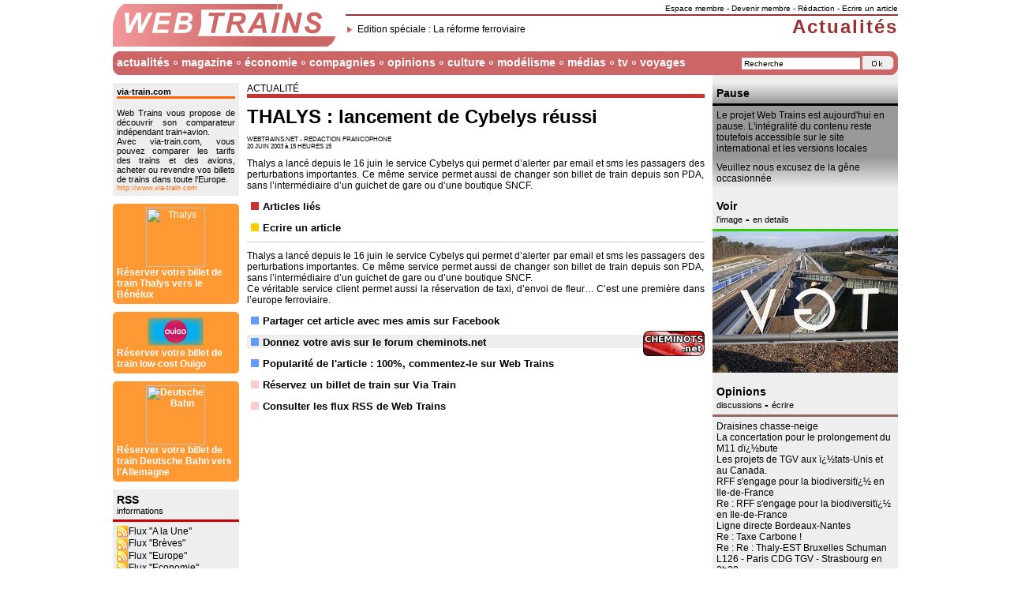

--- FILE ---
content_type: text/html; charset=ISO-8859-1
request_url: https://www.webtrains.net/actualites.php?article=1000000119
body_size: 9264
content:
<html><head>
<title>Web Trains : THALYS : lancement de Cybelys réussi</title>
<META NAME="Description" CONTENT="Thalys a lancé depuis le 16 juin le service Cybelys qui permet d’alerter par email et sms les passagers des perturbations importantes. Ce même service permet aussi de changer son billet de train depuis  son PDA, sans l’intermédiaire d’un guichet de gare ou d’une boutique SNCF.">
<META NAME="Keywords" CONTENT="train train rail rails webtrain webtrains web information ferroviaire
francophone THALYS : lancement de Cybelys réussi ">
<meta http-equiv="Content-Type" content="text/html; charset=iso-8859-1">
<link rel="icon" type="image/gif" href="/tech/content_img/ico.gif" />
<link rel="alternate" type="application/rss+xml" title="RSS - La une" href="/rss.php" />
<link rel="alternate" type="application/xml" title="RSS - Acteurs du rail" href="/rss_acteurs.php" />
<link rel="alternate" type="application/xml" title="RSS - Brèves" href="/rss_breves.php" />
<link rel="alternate" type="application/xml" title="RSS - Economie" href="/rss_economie.php" />
<link rel="alternate" type="application/xml" title="RSS - Europe" href="/rss_europe.php" />
<style type="text/css">
<!--
/*Menu CSS*/
ul#menu li ul{display:none}
ul#menu li:hover>ul{display:block;}
ul#menu{margin:0px;padding:0px;list-style:none;width:100%;float:left;}
ul#menu li{float:left;display:block;padding:0px 10px 0px 5px;background-image:url(tech/content_v14/point.gif);background-position:center right;background-repeat:no-repeat;}
ul#menu li a{display:block;font-family:Arial,Helvetica,sans-serif;text-decoration:none;color:#FFFFFF;font-size:14px;font-weight:bolder}
ul#menu ul{background:#CC6666;list-style:none;margin:0px;padding:7px 0px 0px 0px;position:absolute;width:200px;z-index:1;filter:Alpha(opacity=95);-moz-opacity:0.95;opacity:0.95}
ul#menu ul li{display:block;width:200px;margin:0px 0px 5px 0px;padding:0px;background-image:none}
ul#menu ul li a{margin:0px;padding:0px 5px 0px 5px;cursor:hand;font-size:12px;font-weight:normal}
ul#menu ul li a:hover{background-color:#FF9999}
/*Corps de la page*/
h1{font-size:16px;font-weight:bold;font-family:Arial,Helvetica,sans-serif;margin:0px 0px 10px 0px;padding:0px}
h1.m a{float:right;font-size:12px;font-style:italic;letter-spacing:0px}
h1 img{vertical-align:middle}
h1.m{font-size:18px;font-weight:bold;font-family:Arial,Helvetica,sans-serif;letter-spacing:1px;padding:0px;margin:5px 5px 10px 5px;padding:2px 2px 2px 10px;background-image:url(tech/content_img/m_h1.gif);background-repeat:no-repeat}
h1.t{font-size:18px;font-weight:bold;font-family:Arial,Helvetica,sans-serif;letter-spacing:1px;padding:0px;margin:5px 5px 10px 5px;padding:2px 2px 2px 10px;background-image:url(tech/content_img/t_h1.gif);background-repeat:no-repeat}
h1.t a{float:right;font-size:12px;font-style:italic;letter-spacing:0px}
h2{font-size:14px;font-weight:bold}
h2 img{float:right;margin:-4px 1px 1px 1px;height:48px}
h2 img.img{float:left;margin-top:-10px;width:32px;height:32px}
h2 a{text-transform:none}
h2 b{font-size:11px;font-weight:normal}
h2.t{margin:0px 0px 10px 0px;padding:5px 0px 0px 5px;background-image:url(tech/content_img/t_h2.gif);background-repeat:no-repeat;text-transform:uppercase;font-size:10px;height:50px}
h3{font-size:13px;}
p{margin:0px 0px 10px 0px;padding:0px;text-align:justify}
p img.img{float:left;margin-top:-5px;width:32px;height:32px}
a:link{color: #000000;text-decoration:none}
a:visited{color: #000000;text-decoration:none;}
a:active{color:#990000;text-decoration:underline}
a:hover{color:#990000;text-decoration:underline}
a[hreflang]:after {background-image:url(tech/content_img/ico_a.gif);background-repeat:no-repeat;content: " ";letter-spacing:10px}
p#footer a{color:#FFFFFF}
img{border:none;margin:0px;padding:0px}
body{margin:5px;padding:0px;font-family:Verdana,Arial,Helvetica,sans-serif;font-size:12px;font-style:normal;font-weight:normal;color:#000000;text-align:left}
table{font-family:Verdana,Arial,Helvetica,sans-serif;font-size:12px;font-style:normal;font-weight:normal;color:#000000;text-align:left}
/*Content*/
.c_r{color:#000000 !important;font-size:14px;font-weight:bolder;margin:10px 0px 0px 0px;padding:5px;background-color:#EEEEEE !important}
.c_r a{color:#000000 !important;font-size:11px;font-weight:lighter;background-color:#EEEEEE !important}
.c_r_b{border-top:solid 3px;margin:0px;padding:5px;background-color:#EEEEEE !important }
#hidden_img{visibility:hidden; display:none; position:absolute; left:0px; top:0px; width:100%; height:100%}
.dashed{border:1px dashed #FF9999;margin:5px}
/*Couleurs*/
p.titre{margin:10px 0px 10px 0px;text-align:left;text-transform:uppercase;border-bottom:5px solid}
p.list{font-family:Verdana,Arial,Helvetica,sans-serif;font-size:13px;font-weight:bold;text-align:left}
p.list.bl1:before{content:url(tech/content_v14/list-bl1.gif)}
p.list.bl2:before{content:url(tech/content_v14/list-bl2.gif)}
p.list.ja1:before{content:url(tech/content_v14/list-ja1.gif)}
p.list.or1:before{content:url(tech/content_v14/list-or1.gif)}
p.list.ro0:before{content:url(tech/content_v14/list-ro0.gif)}
p.list.ro1:before{content:url(tech/content_v14/list-ro1.gif)}
p.list.ro2:before{content:url(tech/content_v14/list-ro2.gif)}
p.titre.bl1{border-color:#6699FF}
p.titre.bl2{border-color:#99CCFF}
p.titre.ja1{border-color:#FFCC00}
p.titre.or1{border-color:#ff9900}
p.titre.ro0{border-color:#FFCCCC}
p.titre.ro1{border-color:#CC3333}
p.titre.ro2{border-color:#993333}
/*Footer*/
.c_f{font-size:10px;background:#FFFFFF;float:left;height:120px}
td#bottom{background-image:url(tech/content_v14/menu_bottom.gif);height:30px;vertical-align:middle;font-size:10px;color:#FFFFFF}
td#bottom a{color:#FFFFFF}
-->
</style>
<script type="text/javascript">
<!--
function hover(obj){
if(document.all){
UL = obj.getElementsByTagName('ul');
if(UL.length > 0){
sousMenu = UL[0].style;
if(sousMenu.display == 'none' || sousMenu.display == ''){
sousMenu.display = 'block';
}else{
sousMenu.display = 'none';}}}}
function setHover(){
LI = document.getElementById('menu').getElementsByTagName('li');
nLI = LI.length;
for(i=0; i < nLI; i++){
LI[i].onmouseover = function(){
hover(this);}
LI[i].onmouseout = function(){
hover(this);
}}}
window.onload=montre;
function montre(id) {
var d=document.getElementById(id);
if(d){d.style.display='block';d.style.visibility='visible';}}
function hide(id) {
var d=document.getElementById(id);
if(d){d.style.display='none';d.style.visibility='hidden';}}
function popup(a,z,e) {
window.open(a,z,e);}
function url() {
var i, args=url.arguments; document.returnValue = false;
for (i=0; i<(args.length-1); i+=2) eval(args[i]+".location='"+args[i+1]+"'");}
function alert() {
setTimeout("document.getElementById('alert_FyH').style.display='none';document.getElementById('alert_FyH').style.visibility='hidden'",20000);
setTimeout("document.getElementById('alert_keR').style.display='none';document.getElementById('alert_keR').style.visibility='hidden'",20000);}
//-->
</script>
<script type="text/javascript">
var _gaq = _gaq || [];
_gaq.push(['_setAccount', 'UA-77042-1']);
_gaq.push(['_setDomainName', 'none']);
_gaq.push(['_setAllowLinker', true]);
_gaq.push(['_trackPageview']);
(function() {
var ga = document.createElement('script'); ga.type = 'text/javascript'; ga.async = true;
ga.src = ('https:' == document.location.protocol ? 'https://ssl' : 'http://www') + '.google-analytics.com/ga.js';
var s = document.getElementsByTagName('script')[0]; s.parentNode.insertBefore(ga, s);
})();
</script></head><body onLoad="setHover();"><table width="995" border="0" align="center" cellpadding="0" cellspacing="0">
<tr>
<td colspan="3">
	<a href="http://www.webtrains.net">
        <img src="tech/content_v14/logo.gif" alt="Web Trains" width="285" height="60" longdesc="http://www.webtrains.net" align="left" />
        </a>
        <div style="border-bottom:#993333 2px solid;float:right;font-size:10px;padding:0px 0px 2px 0px;text-align:right;width:700px"><a href="perso_mon_actualite.php">Espace membre</a> - <a href="perso_inscription1.php">Devenir membre</a> -  <a href="http://redaction.webtrains.net" target="_blank">Rédaction</a> -  <a href="http://redaction.webtrains.net/equipe_contribuer.php" target="_blank">Ecrire un article</a>
        </div>
        <div style="color:#993333;font-size:24px;font-weight:bolder;letter-spacing:2px;padding:2px 0px 0px 0px;text-align:right">
        	<div style="background-image:url(tech/content_v14/corne.gif);background-position:left;background-repeat:no-repeat;color:#000000;float:left;font-size:12px;font-weight:normal;letter-spacing:0px;padding:10px 0px 0px 25px"><a href="editions_1000000105_reforme_ferroviaire_sncf.php">Edition spéciale : La réforme ferroviaire</a></div>
        Actualités        </div>
</td>
</tr>
<tr>
<td colspan="3" style="background-image:url(tech/content_v14/menu.gif);height:30px;vertical-align:middle">
    <div style="float:right;font-size:10px">
        <input id="cle" onclick="document.getElementById('cle').value=''" type="text" style="border:#EEEEEE 1px solid;background:#FFFFFF;font-size:10px;width:150px" value="Recherche" />
        <img src="tech/content_v14/form.gif" alt="LocoTrain" longdesc="http://fr.locotrain.com" onclick="url('parent','http://fr.locotrain.com/web/index.php?q='+document.getElementById('cle').value);return document.returnValue" style="cursor:pointer" align="absbottom" />
    </div>
    <div style="float:left">
        <ul id="menu">
            <li>
            <a href="actualites_la_une.php">actualités</a>
                <ul>
                    <li><a href="actualites_la_une.php">actalités à la une</a></li>
                    <li><a href="actualites_breves.php">brèves</a></li>
                    <li><a href="actualites_depeches.php">dépêches</a></li>
                    <li><a href="actualites_evenements.php">événements</a></li>
                    <li><a href="actualites_monde.php">monde</a></li>
                    <li><a href="actualites_europe.php">europe</a></li>
                    <li><a href="actualites_redactions.php">actualités des rédactions</a></li>
                    <li><a href="actualites_archives.php">artchives</a></li>
                </ul>
            </li>
            <li>
            <a href="lemag_articles_populaires.php">magazine</a>
                <ul>
                    <li><a href="editions.php">éditions spéciales</a></li>
                    <li><a href="lemag_articles_populaires.php">classement internet</a></li>
                    <li><a href="lemag_off.php">les offs</a></li>
                    <li><a href="lemag_dessins.php">dessins</a></li>
                    <li><a href="lemag_derniers_numeros.php">dossiers</a></li>
                    <li><a href="lemag_en_images.php">en images</a></li>
                    <li><a href="lemag_phrases.php">phrases</a></li>
                </ul>
            </li>
            <li>
            <a href="economie_la_une.php">économie</a>
                <ul>
                    <li><a href="economie_la_une.php">la une économique</a></li>
                    <li><a href="economie_chiffres.php">chiffres</a></li>
                    <li><a href="economie_constructeurs.php">constructeurs</a></li>
                    <li><a href="economie_syndicats.php">syndicats</a></li>
                </ul>
            </li>
            <li>
            <a href="rail_compagnies_ferroviaires.php">compagnies</a>
                <ul>
                    <li><a href="rail_compagnies_ferroviaires.php">liste des compagnies ferroviaires</a></li>
                    <li><a href="rail_recherche.php">chercher une sociétés</a></li>
                    <li><a href="rail_actualites.php">actualité des sociétés</a></li>
                    <li><a href="rail_blog.php">blogs d'entreprises</a></li>
                    <li><a href="rail_contact.php">contacter une société</a></li>
                    <li><a href="rail_communiques.php">communiqués de presse</a></li>
                    <li><a href="rail_horaire.php">horaires</a></li>
                    <li><a href="rail_wifi.php">hotspots wi-fi</a></li>
                    <li><a href="rail_emploi.php">offres d'emploi</a></li>
                    <li><a href="rail_achat.php">réservation en ligne</a></li>
                    <li><a href="rail_trafic.php">trafic ferroviaire</a></li>
                    <li><a href="rail_index.php">index des sociétés</a></li>
                </ul>
            </li>
            <li>
            <a href="opinions_forum_listemessages.php">opinions</a>
                <ul>
                    <li><a href="opinions_blog.php">blog</a></li>
                    <li><a href="opinions_forum_listemessages.php">forum</a></li>
                    <li><a href="opinions_sondages.php">sondages</a></li>
                    <li><a href="opinions_courrier.php">courrier des lecteurs</a></li>
                </ul>
            </li>
            <li>
            <a href="culture_cinema.php">culture</a>
                <ul>
                    <li><a href="culture_cinema.php">cinéma</a></li>
                    <li><a href="culture_jeux.php">jeux en ligne</a></li>
                </ul>
            </li>
            <li>
            <a href="modelisme_maquettes.php">modélisme</a>
                <ul>
                    <li><a href="modelisme_maquettes.php">maquettes</a></li>
                </ul>
            </li>
            <li>
            <a href="multimedia.php">médias</a>
                <ul>
                    <li><a href="multimedia_cite_du_train.php">cité du train</a></li>
                    <li><a href="multimedia_locomania.php">loco mania</a></li>
                    <li><a href="multimedia_raily.php">raily</a></li>
                    <li><a href="multimedia_train_simulator.php">train simulator</a></li>
                    <li><a href="multimedia_trainz.php">trainz</a></li>
                </ul>
            </li>
            <li>
            <a href="tv_reportages_videos.php">tv</a>
                <ul>
                    <li><a href="tv_podcast.php">podcast</a></li>
                    <li><a href="tv_reportages_videos.php">reportages vidéos</a></li>
                </ul>
            </li>
            <li style="background-image:none">
            <a href="http://www.via-train.com" target="_blank">voyages</a>
                <ul>
                    <li><a href="http://www.via-train.com" target="_blank">comparatif train+avion</a></li>
                    <li><a href="http://www.via-train.com/train-occasions.html" target="_blank">billets d'occasion</a></li>
                    <li><a href="http://partners.webmasterplan.com/click.asp?ref=508028&site=2894&type=text&tnb=38" target="_blank">réserver un billet avec Deutsche Bahn</a></li>
                    <li><a href="http://clk.tradedoubler.com/click?p=41881&a=1030346&g=16466920" target="_blank">réserver un billet avec Thalys</a></li>
                </ul>
            </li>
        </ul>
	</div>
</td>
</tr>
<td width="160" valign="top" style="padding:0px 0px 10px 0px">
<script language="javascript">
<!-- 
function chkad(){try{var n=document.getElementsByTagName('iframe');var f=false;for(j=0;j<n.length;j++) {var tn=n[j].name;if(tn=='google_ads_frame'){return false;}}return true;}catch(e){return false;}}function nag(){if(chkad()){
document.getElementById("chkad").innerHTML="<div onclick=\"url('parent','http://www.via-train.com/');return document.returnValue\" style=\"background-color:#EEEEEE;cursor:pointer;font-size:11px;padding:5px;text-align:justify\"><b>via-train.com</b><div style=\"border-bottom:#FF6600 solid 3px\"></div><br />Web Trains vous propose de découvrir son comparateur indépendant train+avion.<br />Avec via-train.com, vous pouvez comparer les tarifs des trains et des avions, acheter ou revendre vos billets de trains dans toute l'Europe.<br /><small style=\"color:#FF6600\">http://www.via-train.com</small></div><div onclick=\"url('parent','http://www.via-train.com/url,thalys.html');return document.returnValue\" style=\"background:#FF9933;border-radius:5px;color:#FFFFFF;cursor:pointer;margin-top:10px;padding:5px\"><center><img src=\"http://www.via-train.com/pub/affiliates/thalys.gif\" alt=\"Thalys\" width=\"75px\"></center><b>Réserver votre billet de train Thalys vers le Bénélux</a></div><div onclick=\"url('parent','http://www.via-train.com/url,ouigo.html');return document.returnValue\" style=\"background:#FF9933;border-radius:5px;color:#FFFFFF;cursor:pointer;margin-top:10px;padding:5px\"><center><img src=\"http://www.via-train.com/pub/affiliates/ouigo.gif\" alt=\"Ouigo\" width=\"75px\"></center><b>Réserver votre billet de train low-cost Ouigo</a></div><div onclick=\"url('parent','http://www.via-train.com/url,db.html');return document.returnValue\" style=\"background:#FF9933;border-radius:5px;color:#FFFFFF;cursor:pointer;margin-top:10px;padding:5px\"><center><img src=\"http://www.via-train.com/pub/affiliates/db.gif\" alt=\"Deutsche Bahn\" width=\"75px\"></center><b>Réserver votre billet de train Deutsche Bahn vers l'Allemagne</a></div>";
}}if(!document.all){setTimeout("nag()",1000);}
-->
</script>
<div id="chkad" style="margin-top:10px"></div>
<p style="margin-top:10px"><script type="text/javascript"><!--
google_ad_client = "pub-6305794851875940";
google_alternate_ad_url = "http://tech.webtrains.net/content_pub/fr_160x600_tradedoubler.php";
google_ad_width = 160;
google_ad_height = 600;
google_ad_format = "160x600_as";
google_ad_type = "text";
google_ad_channel ="";
google_color_border = ["B4D0DC","A8DDA0","DDB7BA","FDEFD2"];
google_color_bg = ["ECF8FF","EBFFED","FFF5F6","FDEFD2"];
google_color_link = "0000CC";
google_color_url = "008000";
google_color_text = ["6F6F6F","6F6F6F","6F6F6F","000000"];
//--></script><script type="text/javascript" src="http://pagead2.googlesyndication.com/pagead/show_ads.js"></script></p><p><div style="color:#FFCCCC;background:#CC0000" class="c_r">
RSS<br />
<a href="services_rss.php" style="color:#FFCCCC">informations</a>
</div>
	<div style="background:#FFCCCC;border-color:#CC0000" class="c_r_b">
	<a href="rss.php"><img src="tech/content_img/ico_rss.gif" alt="RSS" align="absmiddle" />Flux &quot;A la Une&quot; </a><br />
	<a href="rss_breves.php"><img src="tech/content_img/ico_rss.gif" alt="RSS" align="absmiddle" />Flux &quot;Br&egrave;ves&quot; </a><br />
	<a href="rss_europe.php"><img src="tech/content_img/ico_rss.gif" alt="RSS" align="absmiddle" />Flux &quot;Europe&quot; </a><br />
	<a href="rss_economie.php"><img src="tech/content_img/ico_rss.gif" alt="RSS" align="absmiddle" />Flux &quot;Economie&quot; </a><br />
	<a href="rss_syndicats.php"><img src="tech/content_img/ico_rss.gif" alt="RSS" align="absmiddle" />Flux &quot;Acteurs du rail&quot; </a><br />
	<a href="services_rss.php"><img src="tech/content_img/ico_rss.gif" alt="RSS" align="absmiddle" />Flux personnalis&eacute; </a><br />
	</div></p><p style="margin-top:10px"><script type="text/javascript"><!--
google_ad_client = "pub-6305794851875940";
google_alternate_ad_url = "http://tech.webtrains.net/content_pub/fr_160x600_tradedoubler.php";
google_ad_width = 160;
google_ad_height = 600;
google_ad_format = "160x600_as";
google_ad_type = "text";
google_ad_channel ="";
google_color_border = ["B4D0DC","A8DDA0","DDB7BA","FDEFD2"];
google_color_bg = ["ECF8FF","EBFFED","FFF5F6","FDEFD2"];
google_color_link = "0000CC";
google_color_url = "008000";
google_color_text = ["6F6F6F","6F6F6F","6F6F6F","000000"];
//--></script><script type="text/javascript" src="http://pagead2.googlesyndication.com/pagead/show_ads.js"></script></p>

</td>
<td width="600" valign="top">
<div style="margin:0px 10px 0px 10px; width:580px" id="main">

<p class="titre ro1">Actualité</p>

<h1 style="font-size:24px">THALYS : lancement de Cybelys réussi</h1>

<p style="font-size:8px">WEBTRAINS.NET - REDACTION FRANCOPHONE<BR />20 JUIN 2003 à 15 HEURES 15</p>

<p></p>

<p>Thalys a lancé depuis le 16 juin le service Cybelys qui permet d’alerter par email et sms les passagers des perturbations importantes. Ce même service permet aussi de changer son billet de train depuis  son PDA, sans l’intermédiaire d’un guichet de gare ou d’une boutique SNCF.</p>

<p class="list ro1"><a href="actualites_themes.php?id=">Articles liés </a></p>

<p class="list ja1"><a href="http://redaction.webtrains.net/equipe_contribuer.php" target="_blank">Ecrire un article</a></p>

<p style="clear:both;border-top:#CCCCCC 1px solid;padding-top:10px">Thalys a lancé depuis le 16 juin le service Cybelys qui permet d’alerter par email et sms les passagers des perturbations importantes. Ce même service permet aussi de changer son billet de train depuis  son PDA, sans l’intermédiaire d’un guichet de gare ou d’une boutique SNCF.<br>Ce véritable service client permet aussi la réservation de taxi, d’envoi de fleur… C’est une première dans l’europe ferroviaire.

</p>


<p class="list bl2"><a href="http://www.facebook.com/sharer.php?u=http%3A%2F%2Fwww.webtrains.net%2Factualites.php%3Farticle%3D1000000119" target="_blank">Partager cet article avec mes amis sur Facebook</a></p>

<p class="list bl2" style="background-color:#eee"><a href="http://www.cheminots.net/" target="_blank"><img src="tech/content_img/img_cheminots.gif" alt="Donnez votre avis sur le forum cheminots.net" class="img" style="width:78px;float:right">Donnez votre avis sur le forum cheminots.net</a></p>

<p class="list bl2"><a href="lemag_articles_populaires.php">Popularité de l'article : 100%</a>, <a href="opinions_forum_post.php?actu_sujet=THALYS : lancement de Cybelys réussi">commentez-le sur Web Trains</a></p>

<p class="list ro0"><a href="http://www.via-train.com/" target="_blank">Réservez un billet de train sur Via Train</a></p>

<p class="list ro0"><a href="services_rss.php">Consulter les flux RSS de Web Trains</a></p>

<p style="text-align:center"><script type="text/javascript"><!--
google_ad_client = "pub-6305794851875940";
google_alternate_ad_url = "http://tech.webtrains.net/content_pub/fr_468x60_tradedoubler.php";
google_ad_width = 468;
google_ad_height = 60;
google_ad_format = "468x60_as";
google_ad_type = "text";
google_ad_channel ="";
google_color_border = "FFFFFF";
google_color_bg = "FFFFFF";
google_color_link = "000000";
google_color_url = "666666";
google_color_text = "000000";
//--></script>
<script type="text/javascript"
  src="http://pagead2.googlesyndication.com/pagead/show_ads.js">
</script></p>

		
</div></td><td width="235" valign="top" bgcolor="#EEEEEE" style="padding-bottom:10px">
<div style="background-color:#999999;background-image:linear-gradient(#EEEEEE,#999999);color:#000000;font-size:14px;font-weight:bolder;margin:10px 0 0;padding:5px">Pause</div>
<div style="background-color:#999999;border-top:#000000 3px solid;margin:0px;padding:5px;">Le projet Web Trains est aujourd'hui en pause. L'intégralité du contenu reste toutefois accessible sur le site international et les versions locales</div>
<div style="background-color:#999999;background-image:linear-gradient(#999999,#EEEEEE);margin:0px;padding:5px;">Veuillez nous excusez de la gêne occasionnée</div>		<div style="color:#CCFFCC;background:#33CC00" class="c_r">Voir<br /><a href="#" style="color:#CCFFCC" onmouseover="javascript:montre('voir_img1_OjZ');javascript:hide('voir_img1_OgZ');">l'image</a> - <a href="#" style="color:#CCFFCC" onmouseover="javascript:montre('voir_img1_OgZ');javascript:hide('voir_img1_OjZ');">en details</a></div><div style="border-color:#33CC00;background-image:url(http://img.locotrain.com/img_tumbs/239-175/img/5136.jpg);background-repeat:no-repeat;height:170px" class="c_r_b" id="voir_img1_OjZ"><b></b></div><div style="border-color:#33CC00;background-image:url(http://img.locotrain.com/img_tumbs/239-175/img/5136.jpg);background-repeat:no-repeat;height:180px; visibility:hidden;display:none;padding:0px" class="c_r_b" id="voir_img1_OgZ"><div style="background:#FFFFFF;filter:Alpha(opacity=90);-moz-opacity:0.9;opacity:0.9;height:170px; padding:5px"><b>Les résultats de TGV Lyria en baisse en 2014</b><br />Le chiffre d'affaires de TGV Lyria baisse de 4,1% à 350 millions d'euros en 2014, en Le trafic est en baisse de 6,8% avec 5,5 millions de passagers en 2014. Pour gagner de nouvelles parts de marchés, TGV Lyria lancera un Paris-Genève sous la barre des trois heures dès 2016.</div></div>	<div style="color:#FFDFFF;background:#996666" class="c_r">Opinions<br /><a href="#" style="color:#FFDFFF" onmouseover="javascript:montre('opinions_Akj');javascript:hide('opinions_PaK');">discussions </a> - <a href="#" style="color:#FFDFFF" onmouseover="javascript:hide('opinions_Akj');javascript:montre('opinions_PaK');">écrire</a></div><div style="background:#FFDFFF;border-color:#996666" class="c_r_b" id="opinions_Akj"><a href="opinions_forum_lire.php?msg=256">Draisines chasse-neige</a><br /><a href="opinions_forum_lire.php?msg=254">La concertation pour le prolongement du M11 dï¿½bute</a><br /><a href="opinions_forum_lire.php?msg=253">Les projets de TGV aux ï¿½tats-Unis et au Canada.</a><br /><a href="opinions_forum_lire.php?msg=252">RFF s&#039;engage pour la biodiversitï¿½ en Ile-de-France</a><br /><a href="opinions_forum_lire.php?msg=255">Re : RFF s&#039;engage pour la biodiversitï¿½ en Ile-de-France</a><br /><a href="opinions_forum_lire.php?msg=251">Ligne directe Bordeaux-Nantes</a><br /><a href="opinions_forum_lire.php?msg=257">Re : Taxe Carbone !</a><br /><a href="opinions_forum_lire.php?msg=258">Re : Re : Thaly-EST Bruxelles Schuman L126 - Paris CDG TGV - Strasbourg en 3h20</a><br /><a href="opinions_forum_lire.php?msg=259">Re : Re : Re : Thaly-EST Bruxelles Schuman L126 - Paris CDG TGV - Strasbourg en 2h50  !!!</a><br /><a href="opinions_forum_lire.php?msg=260">Re : Thaly-EST Bruxelles Schuman L26 - Paris CDG TGV - Strasbourg en 3h20</a><br /></div><div style="background:#FFDFFF;border-color:#996666;display:none;visibility:hidden" class="c_r_b" id="opinions_PaK"><a href="opinions_forum_lire.php">Ecrivez votre message sur le forum de Web Trains</a></div>		<div style="color:#FFCCCC;background:#CC0000" class="c_r">Zoom<br /><a href="lemag_phrases.php" style="color:#FFCCCC" onmouseover="javascript:montre('phrase_HzI');javascript:hide('phrase_HgM');">Phrases </a> - <a href="#" style="color:#FFCCCC" onmouseover="javascript:hide('phrase_HzI');javascript:montre('phrase_HgM');">en details</a></div><div style="background:#FFCCCC;border-color:#CC0000" class="c_r_b" id="phrase_HzI"><center style="font-size:16px;font-weight:bold">"L'objectif est de disposer d'un système ferroviaire efficace au service des usagers et d'une politique de transport définie par la Nation, de redéfinir l'équilibre économique du système ferroviaire et d'ouvrir un nouvel acte de décentralisation des transports au niveau régional"</center></div><div style="background:#FFCCCC;border-color:#CC0000;display:none;visibility:hidden" class="c_r_b" id="phrase_HgM">Jean-Louis Bianco et Jacques Auxiette ont remis leurs recommandations relatives à la réforme du système ferroviaire. Les deux rapporteurs proposent la création d'un pôle public ferroviaire qui se décomposerait en un gestionnaire d'infrastructure unifié, avec Gares et Connexions, et la SNCF.</div>	<div style="color:#FFCCCC;background:#CC0000" class="c_r">Zoom<br /><a href="economie_chiffres.php" style="color:#FFCCCC" onmouseover="javascript:montre('chiffre_HzI');javascript:hide('chiffre_HgM');">Chiffres </a> - <a href="#" style="color:#FFCCCC" onmouseover="javascript:hide('chiffre_HzI');javascript:montre('chiffre_HgM');">en details</a></div><div style="background:#FFCCCC;border-color:#CC0000" class="c_r_b" id="chiffre_HzI"><center style="font-size:16px;font-weight:bold">2,2 euros</center></div><div style="background:#FFCCCC;border-color:#CC0000;display:none;visibility:hidden" class="c_r_b" id="chiffre_HgM">La dette du réseau ferroviaire français représente une charge financière de 1,8 milliards auprès de Réseau Ferré de France en 2011. Avec 500 millions de trains-kilomètres parcourus sur l'année, le coût de la dette de l'infrastructure en France représente 2,2€ au train-kilomètre.</div>	<div style="color:#CCFFCC;background:#33CC00" class="c_r">Voir<br /><a href="#" style="color:#CCFFCC" onmouseover="javascript:montre('voir_img2_OjZ');javascript:hide('voir_img2_OgZ');">l'image</a> - <a href="#" style="color:#CCFFCC" onmouseover="javascript:montre('voir_img2_OgZ');javascript:hide('voir_img2_OjZ');">en details</a></div><div style="border-color:#33CC00;background-image:url(http://img.locotrain.com/img_tumbs/239-175/img/3736.jpg);background-repeat:no-repeat;height:170px" class="c_r_b" id="voir_img2_OjZ"><b></b></div><div style="border-color:#33CC00;background-image:url(http://img.locotrain.com/img_tumbs/239-175/img/3736.jpg);background-repeat:no-repeat;height:180px; visibility:hidden;display:none;padding:0px" class="c_r_b" id="voir_img2_OgZ"><div style="background:#FFFFFF;filter:Alpha(opacity=90);-moz-opacity:0.9;opacity:0.9;height:170px; padding:5px"><b>Thalys devient entreprise ferroviaire</b><br />En France et en Belgique, les trains Thalys, fruit d'un accord commercial entre la SNCF, la SNCB, les NS et la DB, sont depuis le 1er avril directement affrétés par l'entreprise ferroviaire THI-Factory. L'objectif est de gagner en productivité et efficacité sur le cœur de marché de l'entreprise.</div></div></td>
</tr>
<tr>
<td colspan="3" id="bottom">
		<b>Réseau Web Trains : </b><a href="http://fr.locotrain.com" target="_blank" title="LocoTrain, le premier moteur de recherche ferroviaire">LocoTrain</a> <img src="tech/content_v14/point_bottom.gif" alt="Web Trains" /> 
        <a href="http://fr.locotrain.com" target="_blank" title="LocoTrain, le premier moteur de recherche ferroviaire">LocoTrain</a> <img src="tech/content_v14/point_bottom.gif" alt="Web Trains" />  
        <a href="http://www.via-train.com" target="_blank" title="via-train.com, Comparez le tarif des trains et des avions">via-train.com</a> <img src="tech/content_v14/point_bottom.gif" alt="Web Trains" /> 
        <a href="http://www.webtrains.net" target="_blank" title="Web Trains, le leader de l'information ferroviaire francophone">Web Trains</a> <img src="tech/content_v14/point_bottom.gif" alt="Web Trains" /> 
        <a href="http://www.yellowtrains.com" target="_blank" title="Yellow Trains, l'annuaire mondiale des compagnies ferroviaires">Yellow Trains</a>
</td>
</tr>
<tr>
<td colspan="2" style="font-size:10px;width:760px" valign="top">
&copy; Copyright Web Trains 2026<br />Site et contenu prot&eacute;g&eacute;s par le droit d'auteur et le Code de la Propri&eacute;t&eacute; Intellectuelle Fran&ccedil;aise <br />Site horodat&eacute; et d&eacute;pos&eacute; aupr&egrave;s d'un huissier de justice <br /><a href="http://fr.webtrains.org/legal,confidentialite.html" target="_blank">Toute reproduction engagera des poursuites judiciaires</a> <br /><br /><a href="http://fr.webtrains.org/legal,confidentialite.html" target="_blank">Confidentialit&eacute;</a> - <a href="http://fr.webtrains.org/legal,cgu.html" target="_blank">Conditions d'utilisation</a></td>
<td valign="top" style="background:#EEEEEE;font-size:10px;width:230px" >
<b>Groupe Web Trains</b><br />Web Trains est un site internet du <a href="http://fr.webtrains.org" target="_blank">projet Web Trains</a> : <a href="http://fr.webtrains.org/projet,index.html" target="_blank">le projet</a>, <a href="http://fr.webtrains.org/sites,index.html" target="_blank">les sites</a>, <a href="http://fr.webtrains.org/redaction,index.html" target="_blank">la rÃ©daction</a> et <a href="http://fr.webtrains.org/legal,confidentialite.html" target="_blank">les informations lÃ©gales</a> <br /><br /><b>Web Trains dans le monde</b><br /><a href="http://be.webtrains.net" target="_blank" title="Web Trains Benelux">Benelux</a> - <a href="http://de.webtrains.net" target="_blank" title="Web Trains Deutschland">Deutschland</a> - <a href="http://fr.webtrains.net" target="_blank" title="Web Trains France">France</a> - <a href="http://es.webtrains.net" target="_blank" title="Web Trains Espa&ntilde;a">Espa&ntilde;a</a> - <a href="http://it.webtrains.net" target="_blank" title="Web Trains Italia">Italia</a> - <a href="http://ch.webtrains.net" target="_blank" title="Web Trains Suisse">Suisse</a> - <a href="http://uk.webtrains.net" target="_blank" title="Web Trains United Kingdom">United Kingdom</a> - <a href="http://us.webtrains.net" target="_blank" title="Web Trains USA">USA</a></td>
</tr>
</table>
</body>
</html>
